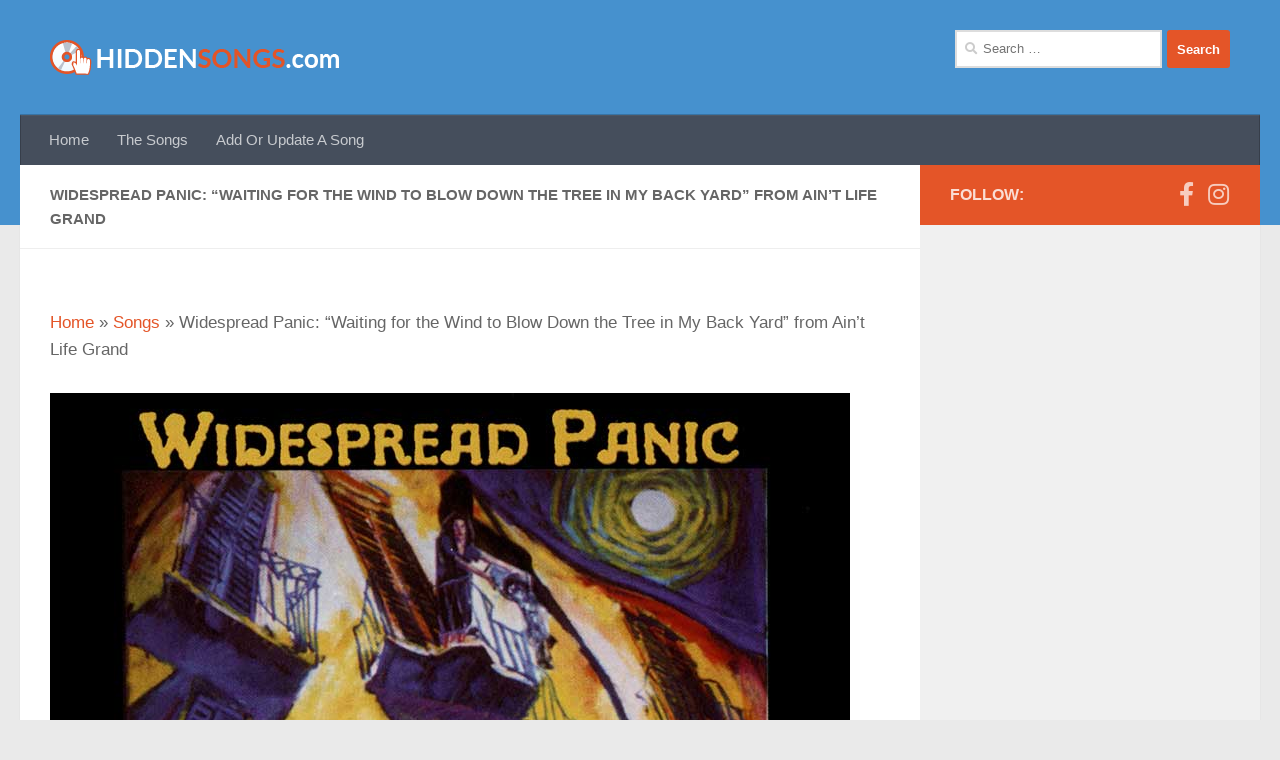

--- FILE ---
content_type: text/html; charset=UTF-8
request_url: https://hiddensongs.com/widespread-panic-aint-life-grand
body_size: 14450
content:
<!DOCTYPE html>
<html class="no-js" lang="en-US">
<head>
  <meta charset="UTF-8">
  <meta name="viewport" content="width=device-width, initial-scale=1.0">
  <link rel="profile" href="https://gmpg.org/xfn/11" />
  <link rel="pingback" href="https://hiddensongs.com/xmlrpc.php">

          <style id="wfc-base-style" type="text/css">
             .wfc-reset-menu-item-first-letter .navbar .nav>li>a:first-letter {font-size: inherit;}.format-icon:before {color: #5A5A5A;}article .format-icon.tc-hide-icon:before, .safari article.format-video .format-icon.tc-hide-icon:before, .chrome article.format-video .format-icon.tc-hide-icon:before, .safari article.format-image .format-icon.tc-hide-icon:before, .chrome article.format-image .format-icon.tc-hide-icon:before, .safari article.format-gallery .format-icon.tc-hide-icon:before, .safari article.attachment .format-icon.tc-hide-icon:before, .chrome article.format-gallery .format-icon.tc-hide-icon:before, .chrome article.attachment .format-icon.tc-hide-icon:before {content: none!important;}h2#tc-comment-title.tc-hide-icon:before {content: none!important;}.archive .archive-header h1.format-icon.tc-hide-icon:before {content: none!important;}.tc-sidebar h3.widget-title.tc-hide-icon:before {content: none!important;}.footer-widgets h3.widget-title.tc-hide-icon:before {content: none!important;}.tc-hide-icon i, i.tc-hide-icon {display: none !important;}.carousel-control {font-family: "Helvetica Neue", Helvetica, Arial, sans-serif;}.social-block a {font-size: 18px;}footer#footer .colophon .social-block a {font-size: 16px;}.social-block.widget_social a {font-size: 14px;}
        </style>
        <meta name='robots' content='index, follow, max-image-preview:large, max-snippet:-1, max-video-preview:-1' />
<script>document.documentElement.className = document.documentElement.className.replace("no-js","js");</script>

	<!-- This site is optimized with the Yoast SEO plugin v26.8 - https://yoast.com/product/yoast-seo-wordpress/ -->
	<title>Widespread Panic: &quot;Waiting for the Wind to Blow Down the Tree in My Back Yard&quot; from Ain&#039;t Life Grand - HiddenSongs.com</title>
	<meta name="description" content="Information about the hidden track &quot;Waiting for the Wind to Blow Down the Tree in My Back Yard&quot; by Widespread Panic from the album Ain&#039;t Life Grand including background information and how to find it." />
	<link rel="canonical" href="https://hiddensongs.com/widespread-panic-aint-life-grand/" />
	<meta property="og:locale" content="en_US" />
	<meta property="og:type" content="article" />
	<meta property="og:title" content="Widespread Panic: &quot;Waiting for the Wind to Blow Down the Tree in My Back Yard&quot; from Ain&#039;t Life Grand - HiddenSongs.com" />
	<meta property="og:description" content="Information about the hidden track &quot;Waiting for the Wind to Blow Down the Tree in My Back Yard&quot; by Widespread Panic from the album Ain&#039;t Life Grand including background information and how to find it." />
	<meta property="og:url" content="https://hiddensongs.com/widespread-panic-aint-life-grand/" />
	<meta property="og:site_name" content="HiddenSongs.com" />
	<meta property="article:publisher" content="https://www.facebook.com/hiddensongsdotcom" />
	<meta property="article:modified_time" content="2023-09-28T20:03:30+00:00" />
	<meta property="og:image" content="https://hiddensongs.com/wp-content/uploads/widespread-panic-aint-life-grand-800px.jpg" />
	<meta property="og:image:width" content="800" />
	<meta property="og:image:height" content="800" />
	<meta property="og:image:type" content="image/jpeg" />
	<meta name="twitter:card" content="summary_large_image" />
	<meta name="twitter:site" content="@hidsongs" />
	<meta name="twitter:label1" content="Est. reading time" />
	<meta name="twitter:data1" content="2 minutes" />
	<script type="application/ld+json" class="yoast-schema-graph">{"@context":"https://schema.org","@graph":[{"@type":"WebPage","@id":"https://hiddensongs.com/widespread-panic-aint-life-grand/","url":"https://hiddensongs.com/widespread-panic-aint-life-grand/","name":"Widespread Panic: \"Waiting for the Wind to Blow Down the Tree in My Back Yard\" from Ain't Life Grand - HiddenSongs.com","isPartOf":{"@id":"https://hiddensongs.com/#website"},"primaryImageOfPage":{"@id":"https://hiddensongs.com/widespread-panic-aint-life-grand/#primaryimage"},"image":{"@id":"https://hiddensongs.com/widespread-panic-aint-life-grand/#primaryimage"},"thumbnailUrl":"https://hiddensongs.com/wp-content/uploads/widespread-panic-aint-life-grand-800px.jpg","datePublished":"2020-06-25T15:49:26+00:00","dateModified":"2023-09-28T20:03:30+00:00","description":"Information about the hidden track \"Waiting for the Wind to Blow Down the Tree in My Back Yard\" by Widespread Panic from the album Ain't Life Grand including background information and how to find it.","breadcrumb":{"@id":"https://hiddensongs.com/widespread-panic-aint-life-grand/#breadcrumb"},"inLanguage":"en-US","potentialAction":[{"@type":"ReadAction","target":["https://hiddensongs.com/widespread-panic-aint-life-grand/"]}]},{"@type":"ImageObject","inLanguage":"en-US","@id":"https://hiddensongs.com/widespread-panic-aint-life-grand/#primaryimage","url":"https://hiddensongs.com/wp-content/uploads/widespread-panic-aint-life-grand-800px.jpg","contentUrl":"https://hiddensongs.com/wp-content/uploads/widespread-panic-aint-life-grand-800px.jpg","width":800,"height":800,"caption":"Widespread Panic: Ain't Life Grand"},{"@type":"BreadcrumbList","@id":"https://hiddensongs.com/widespread-panic-aint-life-grand/#breadcrumb","itemListElement":[{"@type":"ListItem","position":1,"name":"Home","item":"https://hiddensongs.com/"},{"@type":"ListItem","position":2,"name":"Songs","item":"https://hiddensongs.com/songs/"},{"@type":"ListItem","position":3,"name":"Widespread Panic: &#8220;Waiting for the Wind to Blow Down the Tree in My Back Yard&#8221; from Ain&#8217;t Life Grand"}]},{"@type":"WebSite","@id":"https://hiddensongs.com/#website","url":"https://hiddensongs.com/","name":"HiddenSongs.com","description":"Discover the music you never knew you had","publisher":{"@id":"https://hiddensongs.com/#organization"},"potentialAction":[{"@type":"SearchAction","target":{"@type":"EntryPoint","urlTemplate":"https://hiddensongs.com/?s={search_term_string}"},"query-input":{"@type":"PropertyValueSpecification","valueRequired":true,"valueName":"search_term_string"}}],"inLanguage":"en-US"},{"@type":"Organization","@id":"https://hiddensongs.com/#organization","name":"HiddenSongs.com","url":"https://hiddensongs.com/","logo":{"@type":"ImageObject","inLanguage":"en-US","@id":"https://hiddensongs.com/#/schema/logo/image/","url":"https://hiddensongs.com/wp-content/uploads/logo-top.png","contentUrl":"https://hiddensongs.com/wp-content/uploads/logo-top.png","width":291,"height":35,"caption":"HiddenSongs.com"},"image":{"@id":"https://hiddensongs.com/#/schema/logo/image/"},"sameAs":["https://www.facebook.com/hiddensongsdotcom","https://x.com/hidsongs"]}]}</script>
	<!-- / Yoast SEO plugin. -->


<link rel='dns-prefetch' href='//platform-api.sharethis.com' />
<link rel='dns-prefetch' href='//www.googletagmanager.com' />
<link rel='dns-prefetch' href='//pagead2.googlesyndication.com' />
<link rel="alternate" type="application/rss+xml" title="HiddenSongs.com &raquo; Feed" href="https://hiddensongs.com/feed/" />
<link rel="alternate" type="application/rss+xml" title="HiddenSongs.com &raquo; Comments Feed" href="https://hiddensongs.com/comments/feed/" />
<link rel="alternate" type="application/rss+xml" title="HiddenSongs.com &raquo; Widespread Panic: &#8220;Waiting for the Wind to Blow Down the Tree in My Back Yard&#8221; from Ain&#8217;t Life Grand Comments Feed" href="https://hiddensongs.com/widespread-panic-aint-life-grand/feed/" />
<link rel="alternate" title="oEmbed (JSON)" type="application/json+oembed" href="https://hiddensongs.com/wp-json/oembed/1.0/embed?url=https%3A%2F%2Fhiddensongs.com%2Fwidespread-panic-aint-life-grand" />
<link rel="alternate" title="oEmbed (XML)" type="text/xml+oembed" href="https://hiddensongs.com/wp-json/oembed/1.0/embed?url=https%3A%2F%2Fhiddensongs.com%2Fwidespread-panic-aint-life-grand&#038;format=xml" />
<style id='wp-img-auto-sizes-contain-inline-css'>
img:is([sizes=auto i],[sizes^="auto," i]){contain-intrinsic-size:3000px 1500px}
/*# sourceURL=wp-img-auto-sizes-contain-inline-css */
</style>
<style id='wp-emoji-styles-inline-css'>

	img.wp-smiley, img.emoji {
		display: inline !important;
		border: none !important;
		box-shadow: none !important;
		height: 1em !important;
		width: 1em !important;
		margin: 0 0.07em !important;
		vertical-align: -0.1em !important;
		background: none !important;
		padding: 0 !important;
	}
/*# sourceURL=wp-emoji-styles-inline-css */
</style>
<style id='wp-block-library-inline-css'>
:root{--wp-block-synced-color:#7a00df;--wp-block-synced-color--rgb:122,0,223;--wp-bound-block-color:var(--wp-block-synced-color);--wp-editor-canvas-background:#ddd;--wp-admin-theme-color:#007cba;--wp-admin-theme-color--rgb:0,124,186;--wp-admin-theme-color-darker-10:#006ba1;--wp-admin-theme-color-darker-10--rgb:0,107,160.5;--wp-admin-theme-color-darker-20:#005a87;--wp-admin-theme-color-darker-20--rgb:0,90,135;--wp-admin-border-width-focus:2px}@media (min-resolution:192dpi){:root{--wp-admin-border-width-focus:1.5px}}.wp-element-button{cursor:pointer}:root .has-very-light-gray-background-color{background-color:#eee}:root .has-very-dark-gray-background-color{background-color:#313131}:root .has-very-light-gray-color{color:#eee}:root .has-very-dark-gray-color{color:#313131}:root .has-vivid-green-cyan-to-vivid-cyan-blue-gradient-background{background:linear-gradient(135deg,#00d084,#0693e3)}:root .has-purple-crush-gradient-background{background:linear-gradient(135deg,#34e2e4,#4721fb 50%,#ab1dfe)}:root .has-hazy-dawn-gradient-background{background:linear-gradient(135deg,#faaca8,#dad0ec)}:root .has-subdued-olive-gradient-background{background:linear-gradient(135deg,#fafae1,#67a671)}:root .has-atomic-cream-gradient-background{background:linear-gradient(135deg,#fdd79a,#004a59)}:root .has-nightshade-gradient-background{background:linear-gradient(135deg,#330968,#31cdcf)}:root .has-midnight-gradient-background{background:linear-gradient(135deg,#020381,#2874fc)}:root{--wp--preset--font-size--normal:16px;--wp--preset--font-size--huge:42px}.has-regular-font-size{font-size:1em}.has-larger-font-size{font-size:2.625em}.has-normal-font-size{font-size:var(--wp--preset--font-size--normal)}.has-huge-font-size{font-size:var(--wp--preset--font-size--huge)}.has-text-align-center{text-align:center}.has-text-align-left{text-align:left}.has-text-align-right{text-align:right}.has-fit-text{white-space:nowrap!important}#end-resizable-editor-section{display:none}.aligncenter{clear:both}.items-justified-left{justify-content:flex-start}.items-justified-center{justify-content:center}.items-justified-right{justify-content:flex-end}.items-justified-space-between{justify-content:space-between}.screen-reader-text{border:0;clip-path:inset(50%);height:1px;margin:-1px;overflow:hidden;padding:0;position:absolute;width:1px;word-wrap:normal!important}.screen-reader-text:focus{background-color:#ddd;clip-path:none;color:#444;display:block;font-size:1em;height:auto;left:5px;line-height:normal;padding:15px 23px 14px;text-decoration:none;top:5px;width:auto;z-index:100000}html :where(.has-border-color){border-style:solid}html :where([style*=border-top-color]){border-top-style:solid}html :where([style*=border-right-color]){border-right-style:solid}html :where([style*=border-bottom-color]){border-bottom-style:solid}html :where([style*=border-left-color]){border-left-style:solid}html :where([style*=border-width]){border-style:solid}html :where([style*=border-top-width]){border-top-style:solid}html :where([style*=border-right-width]){border-right-style:solid}html :where([style*=border-bottom-width]){border-bottom-style:solid}html :where([style*=border-left-width]){border-left-style:solid}html :where(img[class*=wp-image-]){height:auto;max-width:100%}:where(figure){margin:0 0 1em}html :where(.is-position-sticky){--wp-admin--admin-bar--position-offset:var(--wp-admin--admin-bar--height,0px)}@media screen and (max-width:600px){html :where(.is-position-sticky){--wp-admin--admin-bar--position-offset:0px}}

/*# sourceURL=wp-block-library-inline-css */
</style><style id='global-styles-inline-css'>
:root{--wp--preset--aspect-ratio--square: 1;--wp--preset--aspect-ratio--4-3: 4/3;--wp--preset--aspect-ratio--3-4: 3/4;--wp--preset--aspect-ratio--3-2: 3/2;--wp--preset--aspect-ratio--2-3: 2/3;--wp--preset--aspect-ratio--16-9: 16/9;--wp--preset--aspect-ratio--9-16: 9/16;--wp--preset--color--black: #000000;--wp--preset--color--cyan-bluish-gray: #abb8c3;--wp--preset--color--white: #ffffff;--wp--preset--color--pale-pink: #f78da7;--wp--preset--color--vivid-red: #cf2e2e;--wp--preset--color--luminous-vivid-orange: #ff6900;--wp--preset--color--luminous-vivid-amber: #fcb900;--wp--preset--color--light-green-cyan: #7bdcb5;--wp--preset--color--vivid-green-cyan: #00d084;--wp--preset--color--pale-cyan-blue: #8ed1fc;--wp--preset--color--vivid-cyan-blue: #0693e3;--wp--preset--color--vivid-purple: #9b51e0;--wp--preset--gradient--vivid-cyan-blue-to-vivid-purple: linear-gradient(135deg,rgb(6,147,227) 0%,rgb(155,81,224) 100%);--wp--preset--gradient--light-green-cyan-to-vivid-green-cyan: linear-gradient(135deg,rgb(122,220,180) 0%,rgb(0,208,130) 100%);--wp--preset--gradient--luminous-vivid-amber-to-luminous-vivid-orange: linear-gradient(135deg,rgb(252,185,0) 0%,rgb(255,105,0) 100%);--wp--preset--gradient--luminous-vivid-orange-to-vivid-red: linear-gradient(135deg,rgb(255,105,0) 0%,rgb(207,46,46) 100%);--wp--preset--gradient--very-light-gray-to-cyan-bluish-gray: linear-gradient(135deg,rgb(238,238,238) 0%,rgb(169,184,195) 100%);--wp--preset--gradient--cool-to-warm-spectrum: linear-gradient(135deg,rgb(74,234,220) 0%,rgb(151,120,209) 20%,rgb(207,42,186) 40%,rgb(238,44,130) 60%,rgb(251,105,98) 80%,rgb(254,248,76) 100%);--wp--preset--gradient--blush-light-purple: linear-gradient(135deg,rgb(255,206,236) 0%,rgb(152,150,240) 100%);--wp--preset--gradient--blush-bordeaux: linear-gradient(135deg,rgb(254,205,165) 0%,rgb(254,45,45) 50%,rgb(107,0,62) 100%);--wp--preset--gradient--luminous-dusk: linear-gradient(135deg,rgb(255,203,112) 0%,rgb(199,81,192) 50%,rgb(65,88,208) 100%);--wp--preset--gradient--pale-ocean: linear-gradient(135deg,rgb(255,245,203) 0%,rgb(182,227,212) 50%,rgb(51,167,181) 100%);--wp--preset--gradient--electric-grass: linear-gradient(135deg,rgb(202,248,128) 0%,rgb(113,206,126) 100%);--wp--preset--gradient--midnight: linear-gradient(135deg,rgb(2,3,129) 0%,rgb(40,116,252) 100%);--wp--preset--font-size--small: 13px;--wp--preset--font-size--medium: 20px;--wp--preset--font-size--large: 36px;--wp--preset--font-size--x-large: 42px;--wp--preset--spacing--20: 0.44rem;--wp--preset--spacing--30: 0.67rem;--wp--preset--spacing--40: 1rem;--wp--preset--spacing--50: 1.5rem;--wp--preset--spacing--60: 2.25rem;--wp--preset--spacing--70: 3.38rem;--wp--preset--spacing--80: 5.06rem;--wp--preset--shadow--natural: 6px 6px 9px rgba(0, 0, 0, 0.2);--wp--preset--shadow--deep: 12px 12px 50px rgba(0, 0, 0, 0.4);--wp--preset--shadow--sharp: 6px 6px 0px rgba(0, 0, 0, 0.2);--wp--preset--shadow--outlined: 6px 6px 0px -3px rgb(255, 255, 255), 6px 6px rgb(0, 0, 0);--wp--preset--shadow--crisp: 6px 6px 0px rgb(0, 0, 0);}:where(.is-layout-flex){gap: 0.5em;}:where(.is-layout-grid){gap: 0.5em;}body .is-layout-flex{display: flex;}.is-layout-flex{flex-wrap: wrap;align-items: center;}.is-layout-flex > :is(*, div){margin: 0;}body .is-layout-grid{display: grid;}.is-layout-grid > :is(*, div){margin: 0;}:where(.wp-block-columns.is-layout-flex){gap: 2em;}:where(.wp-block-columns.is-layout-grid){gap: 2em;}:where(.wp-block-post-template.is-layout-flex){gap: 1.25em;}:where(.wp-block-post-template.is-layout-grid){gap: 1.25em;}.has-black-color{color: var(--wp--preset--color--black) !important;}.has-cyan-bluish-gray-color{color: var(--wp--preset--color--cyan-bluish-gray) !important;}.has-white-color{color: var(--wp--preset--color--white) !important;}.has-pale-pink-color{color: var(--wp--preset--color--pale-pink) !important;}.has-vivid-red-color{color: var(--wp--preset--color--vivid-red) !important;}.has-luminous-vivid-orange-color{color: var(--wp--preset--color--luminous-vivid-orange) !important;}.has-luminous-vivid-amber-color{color: var(--wp--preset--color--luminous-vivid-amber) !important;}.has-light-green-cyan-color{color: var(--wp--preset--color--light-green-cyan) !important;}.has-vivid-green-cyan-color{color: var(--wp--preset--color--vivid-green-cyan) !important;}.has-pale-cyan-blue-color{color: var(--wp--preset--color--pale-cyan-blue) !important;}.has-vivid-cyan-blue-color{color: var(--wp--preset--color--vivid-cyan-blue) !important;}.has-vivid-purple-color{color: var(--wp--preset--color--vivid-purple) !important;}.has-black-background-color{background-color: var(--wp--preset--color--black) !important;}.has-cyan-bluish-gray-background-color{background-color: var(--wp--preset--color--cyan-bluish-gray) !important;}.has-white-background-color{background-color: var(--wp--preset--color--white) !important;}.has-pale-pink-background-color{background-color: var(--wp--preset--color--pale-pink) !important;}.has-vivid-red-background-color{background-color: var(--wp--preset--color--vivid-red) !important;}.has-luminous-vivid-orange-background-color{background-color: var(--wp--preset--color--luminous-vivid-orange) !important;}.has-luminous-vivid-amber-background-color{background-color: var(--wp--preset--color--luminous-vivid-amber) !important;}.has-light-green-cyan-background-color{background-color: var(--wp--preset--color--light-green-cyan) !important;}.has-vivid-green-cyan-background-color{background-color: var(--wp--preset--color--vivid-green-cyan) !important;}.has-pale-cyan-blue-background-color{background-color: var(--wp--preset--color--pale-cyan-blue) !important;}.has-vivid-cyan-blue-background-color{background-color: var(--wp--preset--color--vivid-cyan-blue) !important;}.has-vivid-purple-background-color{background-color: var(--wp--preset--color--vivid-purple) !important;}.has-black-border-color{border-color: var(--wp--preset--color--black) !important;}.has-cyan-bluish-gray-border-color{border-color: var(--wp--preset--color--cyan-bluish-gray) !important;}.has-white-border-color{border-color: var(--wp--preset--color--white) !important;}.has-pale-pink-border-color{border-color: var(--wp--preset--color--pale-pink) !important;}.has-vivid-red-border-color{border-color: var(--wp--preset--color--vivid-red) !important;}.has-luminous-vivid-orange-border-color{border-color: var(--wp--preset--color--luminous-vivid-orange) !important;}.has-luminous-vivid-amber-border-color{border-color: var(--wp--preset--color--luminous-vivid-amber) !important;}.has-light-green-cyan-border-color{border-color: var(--wp--preset--color--light-green-cyan) !important;}.has-vivid-green-cyan-border-color{border-color: var(--wp--preset--color--vivid-green-cyan) !important;}.has-pale-cyan-blue-border-color{border-color: var(--wp--preset--color--pale-cyan-blue) !important;}.has-vivid-cyan-blue-border-color{border-color: var(--wp--preset--color--vivid-cyan-blue) !important;}.has-vivid-purple-border-color{border-color: var(--wp--preset--color--vivid-purple) !important;}.has-vivid-cyan-blue-to-vivid-purple-gradient-background{background: var(--wp--preset--gradient--vivid-cyan-blue-to-vivid-purple) !important;}.has-light-green-cyan-to-vivid-green-cyan-gradient-background{background: var(--wp--preset--gradient--light-green-cyan-to-vivid-green-cyan) !important;}.has-luminous-vivid-amber-to-luminous-vivid-orange-gradient-background{background: var(--wp--preset--gradient--luminous-vivid-amber-to-luminous-vivid-orange) !important;}.has-luminous-vivid-orange-to-vivid-red-gradient-background{background: var(--wp--preset--gradient--luminous-vivid-orange-to-vivid-red) !important;}.has-very-light-gray-to-cyan-bluish-gray-gradient-background{background: var(--wp--preset--gradient--very-light-gray-to-cyan-bluish-gray) !important;}.has-cool-to-warm-spectrum-gradient-background{background: var(--wp--preset--gradient--cool-to-warm-spectrum) !important;}.has-blush-light-purple-gradient-background{background: var(--wp--preset--gradient--blush-light-purple) !important;}.has-blush-bordeaux-gradient-background{background: var(--wp--preset--gradient--blush-bordeaux) !important;}.has-luminous-dusk-gradient-background{background: var(--wp--preset--gradient--luminous-dusk) !important;}.has-pale-ocean-gradient-background{background: var(--wp--preset--gradient--pale-ocean) !important;}.has-electric-grass-gradient-background{background: var(--wp--preset--gradient--electric-grass) !important;}.has-midnight-gradient-background{background: var(--wp--preset--gradient--midnight) !important;}.has-small-font-size{font-size: var(--wp--preset--font-size--small) !important;}.has-medium-font-size{font-size: var(--wp--preset--font-size--medium) !important;}.has-large-font-size{font-size: var(--wp--preset--font-size--large) !important;}.has-x-large-font-size{font-size: var(--wp--preset--font-size--x-large) !important;}
/*# sourceURL=global-styles-inline-css */
</style>

<style id='classic-theme-styles-inline-css'>
/*! This file is auto-generated */
.wp-block-button__link{color:#fff;background-color:#32373c;border-radius:9999px;box-shadow:none;text-decoration:none;padding:calc(.667em + 2px) calc(1.333em + 2px);font-size:1.125em}.wp-block-file__button{background:#32373c;color:#fff;text-decoration:none}
/*# sourceURL=/wp-includes/css/classic-themes.min.css */
</style>
<link rel='stylesheet' id='share-this-share-buttons-sticky-css' href='https://hiddensongs.com/wp-content/plugins/sharethis-share-buttons/css/mu-style.css?ver=1754671796' media='all' />
<style id='share-this-share-buttons-sticky-inline-css'>
.st-sticky-share-buttons{ display: none!important; }
/*# sourceURL=share-this-share-buttons-sticky-inline-css */
</style>
<link rel='stylesheet' id='hph-front-style-css' href='https://hiddensongs.com/wp-content/themes/hueman-pro/addons/assets/front/css/hph-front.min.css?ver=1.4.29' media='all' />
<link rel='stylesheet' id='hueman-main-style-css' href='https://hiddensongs.com/wp-content/themes/hueman-pro/assets/front/css/main.min.css?ver=1.4.29' media='all' />
<style id='hueman-main-style-inline-css'>
body { font-family:Arial, sans-serif;font-size:0.94rem }@media only screen and (min-width: 720px) {
        .nav > li { font-size:0.94rem; }
      }::selection { background-color: #e45528; }
::-moz-selection { background-color: #e45528; }a,a>span.hu-external::after,.themeform label .required,#flexslider-featured .flex-direction-nav .flex-next:hover,#flexslider-featured .flex-direction-nav .flex-prev:hover,.post-hover:hover .post-title a,.post-title a:hover,.sidebar.s1 .post-nav li a:hover i,.content .post-nav li a:hover i,.post-related a:hover,.sidebar.s1 .widget_rss ul li a,#footer .widget_rss ul li a,.sidebar.s1 .widget_calendar a,#footer .widget_calendar a,.sidebar.s1 .alx-tab .tab-item-category a,.sidebar.s1 .alx-posts .post-item-category a,.sidebar.s1 .alx-tab li:hover .tab-item-title a,.sidebar.s1 .alx-tab li:hover .tab-item-comment a,.sidebar.s1 .alx-posts li:hover .post-item-title a,#footer .alx-tab .tab-item-category a,#footer .alx-posts .post-item-category a,#footer .alx-tab li:hover .tab-item-title a,#footer .alx-tab li:hover .tab-item-comment a,#footer .alx-posts li:hover .post-item-title a,.comment-tabs li.active a,.comment-awaiting-moderation,.child-menu a:hover,.child-menu .current_page_item > a,.wp-pagenavi a{ color: #e45528; }input[type="submit"],.themeform button[type="submit"],.sidebar.s1 .sidebar-top,.sidebar.s1 .sidebar-toggle,#flexslider-featured .flex-control-nav li a.flex-active,.post-tags a:hover,.sidebar.s1 .widget_calendar caption,#footer .widget_calendar caption,.author-bio .bio-avatar:after,.commentlist li.bypostauthor > .comment-body:after,.commentlist li.comment-author-admin > .comment-body:after{ background-color: #e45528; }.post-format .format-container { border-color: #e45528; }.sidebar.s1 .alx-tabs-nav li.active a,#footer .alx-tabs-nav li.active a,.comment-tabs li.active a,.wp-pagenavi a:hover,.wp-pagenavi a:active,.wp-pagenavi span.current{ border-bottom-color: #e45528!important; }#header { background-color: #4691ce; }
@media only screen and (min-width: 720px) {
  #nav-header .nav ul { background-color: #4691ce; }
}
        .is-scrolled #header #nav-mobile { background-color: #454e5c; background-color: rgba(69,78,92,0.90) }body { background-color: #eaeaea; }
/*# sourceURL=hueman-main-style-inline-css */
</style>
<link rel='stylesheet' id='hueman-font-awesome-css' href='https://hiddensongs.com/wp-content/themes/hueman-pro/assets/front/css/font-awesome.min.css?ver=1.4.29' media='all' />
<script src="//platform-api.sharethis.com/js/sharethis.js?ver=2.3.6#property=5f924a9f6bdd840019e02588&amp;product=inline-buttons&amp;source=sharethis-share-buttons-wordpress" id="share-this-share-buttons-mu-js"></script>
<script src="https://hiddensongs.com/wp-includes/js/jquery/jquery.min.js?ver=3.7.1" id="jquery-core-js"></script>
<script src="https://hiddensongs.com/wp-includes/js/jquery/jquery-migrate.min.js?ver=3.4.1" id="jquery-migrate-js"></script>

<!-- Google tag (gtag.js) snippet added by Site Kit -->
<!-- Google Analytics snippet added by Site Kit -->
<script src="https://www.googletagmanager.com/gtag/js?id=G-H4D93W7HKV" id="google_gtagjs-js" async></script>
<script id="google_gtagjs-js-after">
window.dataLayer = window.dataLayer || [];function gtag(){dataLayer.push(arguments);}
gtag("set","linker",{"domains":["hiddensongs.com"]});
gtag("js", new Date());
gtag("set", "developer_id.dZTNiMT", true);
gtag("config", "G-H4D93W7HKV", {"googlesitekit_post_type":"page"});
//# sourceURL=google_gtagjs-js-after
</script>
<link rel="https://api.w.org/" href="https://hiddensongs.com/wp-json/" /><link rel="alternate" title="JSON" type="application/json" href="https://hiddensongs.com/wp-json/wp/v2/pages/1934" /><link rel="EditURI" type="application/rsd+xml" title="RSD" href="https://hiddensongs.com/xmlrpc.php?rsd" />
<meta name="generator" content="WordPress 6.9" />
<link rel='shortlink' href='https://hiddensongs.com/?p=1934' />
<meta name="generator" content="Site Kit by Google 1.171.0" /><style>/* CSS added by WP Meta and Date Remover*/.wp-block-post-author__name{display:none !important;}
.wp-block-post-date{display:none !important;}
 .entry-meta {display:none !important;}
	.home .entry-meta { display: none; }
	.entry-footer {display:none !important;}
	.home .entry-footer { display: none; }</style>    <link rel="preload" as="font" type="font/woff2" href="https://hiddensongs.com/wp-content/themes/hueman-pro/assets/front/webfonts/fa-brands-400.woff2?v=5.15.2" crossorigin="anonymous"/>
    <link rel="preload" as="font" type="font/woff2" href="https://hiddensongs.com/wp-content/themes/hueman-pro/assets/front/webfonts/fa-regular-400.woff2?v=5.15.2" crossorigin="anonymous"/>
    <link rel="preload" as="font" type="font/woff2" href="https://hiddensongs.com/wp-content/themes/hueman-pro/assets/front/webfonts/fa-solid-900.woff2?v=5.15.2" crossorigin="anonymous"/>
  <!--[if lt IE 9]>
<script src="https://hiddensongs.com/wp-content/themes/hueman-pro/assets/front/js/ie/html5shiv-printshiv.min.js"></script>
<script src="https://hiddensongs.com/wp-content/themes/hueman-pro/assets/front/js/ie/selectivizr.js"></script>
<![endif]-->

<!-- Google AdSense meta tags added by Site Kit -->
<meta name="google-adsense-platform-account" content="ca-host-pub-2644536267352236">
<meta name="google-adsense-platform-domain" content="sitekit.withgoogle.com">
<!-- End Google AdSense meta tags added by Site Kit -->

<!-- Google AdSense snippet added by Site Kit -->
<script async src="https://pagead2.googlesyndication.com/pagead/js/adsbygoogle.js?client=ca-pub-2237326057802032&amp;host=ca-host-pub-2644536267352236" crossorigin="anonymous"></script>

<!-- End Google AdSense snippet added by Site Kit -->
<script data-ad-client="ca-pub-2237326057802032" async src="https://pagead2.googlesyndication.com/pagead/js/adsbygoogle.js"></script>		<style id="wp-custom-css">
			.listing h2 {
	font-style: normal;
  font-size: 1.5em;
}		</style>
		            <style id="grids-css" type="text/css">
                .post-list .grid-item {float: left; }
                .cols-1 .grid-item { width: 100%; }
                .cols-2 .grid-item { width: 50%; }
                .cols-3 .grid-item { width: 33.3%; }
                .cols-4 .grid-item { width: 25%; }
                @media only screen and (max-width: 719px) {
                      #grid-wrapper .grid-item{
                        width: 100%;
                      }
                }
            </style>
            </head>

<body class="wp-singular page-template-default page page-id-1934 page-child parent-pageid-7 wp-custom-logo wp-embed-responsive wp-theme-hueman-pro col-2cl full-width header-desktop-sticky header-mobile-sticky hueman-pro-1-4-29 hu-links-not-underlined chrome">

<div id="wrapper">
  <a class="screen-reader-text skip-link" href="#content">Skip to content</a>
  
  <header id="header" class="top-menu-mobile-on one-mobile-menu top_menu header-ads-desktop  topbar-transparent no-header-img">
        <nav class="nav-container group mobile-menu mobile-sticky no-menu-assigned" id="nav-mobile" data-menu-id="header-1">
  <div class="mobile-title-logo-in-header"><p class="site-title">                  <a class="custom-logo-link" href="https://hiddensongs.com/" rel="home" title="HiddenSongs.com | Home page"><img src="https://hiddensongs.com/wp-content/uploads/logo-top.png" alt="HiddenSongs.com" width="291" height="35"/></a>                </p></div>
        
                    <!-- <div class="ham__navbar-toggler collapsed" aria-expanded="false">
          <div class="ham__navbar-span-wrapper">
            <span class="ham-toggler-menu__span"></span>
          </div>
        </div> -->
        <button class="ham__navbar-toggler-two collapsed" title="Menu" aria-expanded="false">
          <span class="ham__navbar-span-wrapper">
            <span class="line line-1"></span>
            <span class="line line-2"></span>
            <span class="line line-3"></span>
          </span>
        </button>
            
      <div class="nav-text"></div>
      <div class="nav-wrap container">
                  <ul class="nav container-inner group mobile-search">
                            <li>
                  <form role="search" method="get" class="search-form" action="https://hiddensongs.com/">
				<label>
					<span class="screen-reader-text">Search for:</span>
					<input type="search" class="search-field" placeholder="Search &hellip;" value="" name="s" />
				</label>
				<input type="submit" class="search-submit" value="Search" />
			</form>                </li>
                      </ul>
                <ul id="menu-main-menu" class="nav container-inner group"><li id="menu-item-74" class="menu-item menu-item-type-post_type menu-item-object-page menu-item-home menu-item-74"><a href="https://hiddensongs.com/">Home</a></li>
<li id="menu-item-23" class="menu-item menu-item-type-post_type menu-item-object-page current-page-ancestor menu-item-23"><a href="https://hiddensongs.com/songs/">The Songs</a></li>
<li id="menu-item-490" class="menu-item menu-item-type-post_type menu-item-object-page menu-item-490"><a href="https://hiddensongs.com/submit">Add Or Update A Song</a></li>
</ul>      </div>
</nav><!--/#nav-topbar-->  
  
  <div class="container group">
        <div class="container-inner">

                    <div class="group hu-pad central-header-zone">
                  <div class="logo-tagline-group">
                      <p class="site-title">                  <a class="custom-logo-link" href="https://hiddensongs.com/" rel="home" title="HiddenSongs.com | Home page"><img src="https://hiddensongs.com/wp-content/uploads/logo-top.png" alt="HiddenSongs.com" width="291" height="35"/></a>                </p>                                        </div>

                                        <div id="header-widgets">
                          <div id="search-3" class="widget widget_search"><form role="search" method="get" class="search-form" action="https://hiddensongs.com/">
				<label>
					<span class="screen-reader-text">Search for:</span>
					<input type="search" class="search-field" placeholder="Search &hellip;" value="" name="s" />
				</label>
				<input type="submit" class="search-submit" value="Search" />
			</form></div>                      </div><!--/#header-ads-->
                                </div>
      
                <nav class="nav-container group desktop-menu " id="nav-header" data-menu-id="header-2">
    <div class="nav-text"><!-- put your mobile menu text here --></div>

  <div class="nav-wrap container">
        <ul id="menu-main-menu-1" class="nav container-inner group"><li class="menu-item menu-item-type-post_type menu-item-object-page menu-item-home menu-item-74"><a href="https://hiddensongs.com/">Home</a></li>
<li class="menu-item menu-item-type-post_type menu-item-object-page current-page-ancestor menu-item-23"><a href="https://hiddensongs.com/songs/">The Songs</a></li>
<li class="menu-item menu-item-type-post_type menu-item-object-page menu-item-490"><a href="https://hiddensongs.com/submit">Add Or Update A Song</a></li>
</ul>  </div>
</nav><!--/#nav-header-->      
    </div><!--/.container-inner-->
      </div><!--/.container-->

</header><!--/#header-->
  
  <div class="container" id="page">
    <div class="container-inner">
            <div class="main">
        <div class="main-inner group">
          
              <main class="content" id="content">
              <div class="page-title hu-pad group">
          	    		<h1>Widespread Panic: &#8220;Waiting for the Wind to Blow Down the Tree in My Back Yard&#8221; from Ain&#8217;t Life Grand</h1>
    	
    </div><!--/.page-title-->
          <div class="hu-pad group">
            
  <article class="group post-1934 page type-page status-publish has-post-thumbnail hentry tag-widespread-panic">

    
    <div class="entry themeform">
      <div style="margin-top:30px;margin-bottom:30px"><span><span><a href="https://hiddensongs.com/">Home</a></span> » <span><a href="https://hiddensongs.com/songs/">Songs</a></span> » <span class="breadcrumb_last" aria-current="page">Widespread Panic: &#8220;Waiting for the Wind to Blow Down the Tree in My Back Yard&#8221; from Ain&#8217;t Life Grand</span></span></div><div class="listing"><img fetchpriority="high" decoding="async" class="alignnone size-full wp-image-1935" src="/wp-content/uploads/widespread-panic-aint-life-grand-800px.jpg" alt="Widespread Panic: Ain't Life Grand" width="800" height="800" srcset="https://hiddensongs.com/wp-content/uploads/widespread-panic-aint-life-grand-800px.jpg 800w, https://hiddensongs.com/wp-content/uploads/widespread-panic-aint-life-grand-800px-300x300.jpg 300w, https://hiddensongs.com/wp-content/uploads/widespread-panic-aint-life-grand-800px-150x150.jpg 150w, https://hiddensongs.com/wp-content/uploads/widespread-panic-aint-life-grand-800px-768x768.jpg 768w, https://hiddensongs.com/wp-content/uploads/widespread-panic-aint-life-grand-800px-80x80.jpg 80w, https://hiddensongs.com/wp-content/uploads/widespread-panic-aint-life-grand-800px-320x320.jpg 320w, https://hiddensongs.com/wp-content/uploads/widespread-panic-aint-life-grand-800px-720x720.jpg 720w, https://hiddensongs.com/wp-content/uploads/widespread-panic-aint-life-grand-800px-520x520.jpg 520w" sizes="(max-width: 800px) 100vw, 800px" /></p>
<h2>About &#8220;Waiting for the Wind to Blow Down the Tree in My Back Yard&#8221;</h2>
<p><strong>&#8220;Waiting for the Wind to Blow Down the Tree in My Back Yard&#8221;</strong> is a hidden song by <strong>Widespread Panic</strong> from their album <strong>Ain&#8217;t Life Grand</strong>.</p>
<p>We don’t have any additional information about “Waiting for the Wind to Blow Down the Tree in My Back Yard”. Can you add something? Please <a href="/submit">let us know</a>!</p>
<h2>About <em>Ain&#8217;t Life Grand</em></h2>
<p>Widespread Panic&#8217;s album <em>Ain&#8217;t Life Grand</em>, released in 1994, is a defining moment in the Southern jam band&#8217;s career. Known for their improvisational prowess, the album captures the band&#8217;s electrifying live energy in a studio setting. The title track, &#8220;Ain&#8217;t Life Grand,&#8221; is a raucous, blues-infused anthem that became a fan favorite. The album also explores diverse musical influences, from the funk-inflected &#8220;Airplane&#8221; to the heartfelt ballad &#8220;Pickin&#8217; Up the Pieces.&#8221; <em>Ain&#8217;t Life Grand</em> exemplifies Widespread Panic&#8217;s ability to blend rock, blues, and psychedelia into an infectious sonic journey, further solidifying their status as one of the leading acts in the jam band scene.</p>
<h2>How to find &#8220;Waiting for the Wind to Blow Down the Tree in My Back Yard&#8221;</h2>
<p>On CD: Begins at 7:21 of track #11 (&#8220;Fishwater&#8221;)</p>
<h2>Listen to &#8220;Waiting for the Wind to Blow Down the Tree in My Back Yard&#8221;</h2>
<div class="video-container"><iframe title="Fishwater" width="500" height="375" src="https://www.youtube.com/embed/cQVQ_lq6kKo?start=443&#038;feature=oembed&#038;wmode=opaque" frameborder="0" allow="accelerometer; autoplay; clipboard-write; encrypted-media; gyroscope; picture-in-picture; web-share" referrerpolicy="strict-origin-when-cross-origin" allowfullscreen></iframe></div>
<p>“Waiting for the Wind to Blow Down the Tree in My Back Yard” was submitted to HiddenSongs.com by EAM. Can you add something? Please <a href="/submit">let us know</a>!</p>
<p><a href="http://www.amazon.com/exec/obidos/ASIN/B002HMHS0E/ref=nosim/theeliteentertai" target="_blank" rel="noopener noreferrer">Click here to buy <em>Ain&#8217;t Life Grand</em> on CD, MP3 album, or vinyl at Amazon (US)</a></p>
</div>
<p><strong>Check out similar and related hidden songs using these tags: <a href="https://hiddensongs.com/tag/widespread-panic/" rel="tag">Widespread Panic</a><br /></strong></p><div style="margin-top: 0px; margin-bottom: 0px;" class="sharethis-inline-share-buttons" ></div>      <nav class="pagination group">
              </nav><!--/.pagination-->
      <div class="clear"></div>
    </div><!--/.entry-->

  </article>

  
<section id="comments" class="themeform">

	
					<!-- comments open, no comments -->
		
	
		<div id="respond" class="comment-respond">
		<h3 id="reply-title" class="comment-reply-title">Leave a Reply <small><a rel="nofollow" id="cancel-comment-reply-link" href="/widespread-panic-aint-life-grand#respond" style="display:none;">Cancel reply</a></small></h3><form action="https://hiddensongs.com/wp-comments-post.php" method="post" id="commentform" class="comment-form"><p class="comment-notes"><span id="email-notes">Your email address will not be published.</span> <span class="required-field-message">Required fields are marked <span class="required">*</span></span></p><p class="comment-form-comment"><label for="comment">Comment <span class="required">*</span></label> <textarea id="comment" name="comment" cols="45" rows="8" maxlength="65525" required="required"></textarea></p><p class="comment-form-author"><label for="author">Name <span class="required">*</span></label> <input id="author" name="author" type="text" value="" size="30" maxlength="245" autocomplete="name" required="required" /></p>
<p class="comment-form-email"><label for="email">Email <span class="required">*</span></label> <input id="email" name="email" type="text" value="" size="30" maxlength="100" aria-describedby="email-notes" autocomplete="email" required="required" /></p>
<p class="comment-form-url"><label for="url">Website</label> <input id="url" name="url" type="text" value="" size="30" maxlength="200" autocomplete="url" /></p>
<p class="comment-form-cookies-consent"><input id="wp-comment-cookies-consent" name="wp-comment-cookies-consent" type="checkbox" value="yes" /> <label for="wp-comment-cookies-consent">Save my name, email, and website in this browser for the next time I comment.</label></p>
<p class="form-submit"><input name="submit" type="submit" id="submit" class="submit" value="Post Comment" /> <input type='hidden' name='comment_post_ID' value='1934' id='comment_post_ID' />
<input type='hidden' name='comment_parent' id='comment_parent' value='0' />
</p><p style="display: none;"><input type="hidden" id="akismet_comment_nonce" name="akismet_comment_nonce" value="47118b97be" /></p><p style="display: none !important;" class="akismet-fields-container" data-prefix="ak_"><label>&#916;<textarea name="ak_hp_textarea" cols="45" rows="8" maxlength="100"></textarea></label><input type="hidden" id="ak_js_1" name="ak_js" value="51"/><script>document.getElementById( "ak_js_1" ).setAttribute( "value", ( new Date() ).getTime() );</script></p></form>	</div><!-- #respond -->
	
</section><!--/#comments-->
          </div><!--/.hu-pad-->
            </main><!--/.content-->
          

	<div class="sidebar s1 collapsed" data-position="right" data-layout="col-2cl" data-sb-id="s1">

		<button class="sidebar-toggle" title="Expand Sidebar"><i class="fas sidebar-toggle-arrows"></i></button>

		<div class="sidebar-content">

			           			<div class="sidebar-top group">
                        <p>Follow:</p>                    <ul class="social-links"><li><a rel="nofollow noopener noreferrer" class="social-tooltip"  title="Follow us on Facebook-f (alias)" aria-label="Follow us on Facebook-f (alias)" href="https://www.facebook.com/hiddensongsdotcom" target="_blank" ><i class="fab fa-facebook-f (alias)"></i></a></li><li><a rel="nofollow noopener noreferrer" class="social-tooltip"  title="Follow us on Instagram" aria-label="Follow us on Instagram" href="https://www.instagram.com/hidsongs/" target="_blank" ><i class="fab fa-instagram"></i></a></li></ul>  			</div>
			
			
			
			<div id="text-5" class="widget widget_text">			<div class="textwidget"><p><script async src="https://pagead2.googlesyndication.com/pagead/js/adsbygoogle.js"></script><br />
<!-- HiddenSongs responsive --><br />
<ins class="adsbygoogle" style="display: block;" data-ad-client="ca-pub-2237326057802032" data-ad-slot="7705528887" data-ad-format="auto" data-full-width-responsive="true"></ins><br />
<script>
     (adsbygoogle = window.adsbygoogle || []).push({});
</script></p>
</div>
		</div>
		</div><!--/.sidebar-content-->

	</div><!--/.sidebar-->

	

        </div><!--/.main-inner-->
      </div><!--/.main-->
    </div><!--/.container-inner-->
  </div><!--/.container-->
    <footer id="footer">

                        <section class="container" id="footer-full-width-widget">
          <div class="container-inner">
            <div id="text-6" class="widget widget_text">			<div class="textwidget"><p><script async src="https://pagead2.googlesyndication.com/pagead/js/adsbygoogle.js"></script><br />
<!-- HiddenSongs responsive --><br />
<ins class="adsbygoogle" style="display: block;" data-ad-client="ca-pub-2237326057802032" data-ad-slot="7705528887" data-ad-format="auto" data-full-width-responsive="true"></ins><br />
<script>
     (adsbygoogle = window.adsbygoogle || []).push({});
</script></p>
</div>
		</div>          </div><!--/.container-inner-->
        </section><!--/.container-->
          
    
        <section class="container" id="footer-widgets">
          <div class="container-inner">

            <div class="hu-pad group">

                                <div class="footer-widget-1 grid one-fourth ">
                    <div id="text-7" class="widget widget_text"><h3 class="widget-title">Welcome to HiddenSongs.com!</h3>			<div class="textwidget"><p>HiddenSongs.com is a comprehensive listing of unlisted hidden songs, ghost tracks, and other secret easter eggs from artists throughout the history of recorded music on vinyl records, cassettes, compact discs, and MP3s.</p>
</div>
		</div>                  </div>
                                <div class="footer-widget-2 grid one-fourth ">
                    <div id="text-4" class="widget widget_text"><h3 class="widget-title">Latest Additions</h3>			<div class="textwidget"><p><a href="/little-boots-hands">Little Boots: &#8220;Hands&#8221; from Hands</a></p>
<p><a href="/everything-but-the-girl-amplified-heart">Everything But The Girl: &#8220;Missing (Todd Terry Remix)&#8221; from Amplified Heart</a></p>
<p><a href="/kool-moe-dee-knowledge-is-king">Kool Moe Dee: &#8220;Let&#8217;s Go&#8221; from Knowledge Is King</a></p>
<p><a href="/saliva-survival-of-the-sickest">Saliva: &#8220;Sex, Drugs &amp; Rock -n- Roll&#8221; from Survival of the Sickest</a></p>
<p><a href="/one-republic-dreaming-out-loud">OneRepublic: &#8220;Apologize (Timbaland Remix)&#8221; from Dreaming Out Loud</a></p>
</div>
		</div>                  </div>
                                <div class="footer-widget-3 grid one-fourth ">
                    <div id="text-3" class="widget widget_text"><h3 class="widget-title">Follow HiddenSongs.com!</h3>			<div class="textwidget"><p>Follow and Like HiddenSongs.com and keep up with all of the latest additions!</p>
<p><a href="https://www.facebook.com/hiddensongsdotcom" target="_blank" rel="noopener">Like us on Facebook</a></p>
<p><a href="https://www.instagram.com/hidsongs" target="_blank" rel="noopener">Follow us on Instagram</a></p>
<p><a href="https://www.threads.net/@hidsongs/" target="_blank" rel="noopener">Follow us on Threads</a></p>
<p><a href="https://hiddensongs.bsky.social" target="_blank" rel="noopener">Follow us on BlueSky</a></p>
</div>
		</div>                  </div>
                                <div class="footer-widget-4 grid one-fourth last">
                    <div id="text-2" class="widget widget_text"><h3 class="widget-title">Advertise Here</h3>			<div class="textwidget"><p>We offer almost limitless possibilities for advertising on HiddenSongs.com, including banner ads, text links, and feature articles with contextual advertising. For more information on advertising, please <a href="/contact" data-mce-href="/contact">contact us</a>.</p>
</div>
		</div>                  </div>
              
            </div><!--/.hu-pad-->

          </div><!--/.container-inner-->
        </section><!--/.container-->

    
          <nav class="nav-container group" id="nav-footer" data-menu-id="footer-3" data-menu-scrollable="false">
                      <!-- <div class="ham__navbar-toggler collapsed" aria-expanded="false">
          <div class="ham__navbar-span-wrapper">
            <span class="ham-toggler-menu__span"></span>
          </div>
        </div> -->
        <button class="ham__navbar-toggler-two collapsed" title="Menu" aria-expanded="false">
          <span class="ham__navbar-span-wrapper">
            <span class="line line-1"></span>
            <span class="line line-2"></span>
            <span class="line line-3"></span>
          </span>
        </button>
                    <div class="nav-text"></div>
        <div class="nav-wrap">
          <ul id="menu-bottom-menu" class="nav container group"><li id="menu-item-498" class="menu-item menu-item-type-post_type menu-item-object-page menu-item-498"><a href="https://hiddensongs.com/about">About This Site</a></li>
<li id="menu-item-492" class="menu-item menu-item-type-post_type menu-item-object-page menu-item-privacy-policy menu-item-492"><a rel="privacy-policy" href="https://hiddensongs.com/privacy-policy/">Privacy Policy</a></li>
<li id="menu-item-497" class="menu-item menu-item-type-post_type menu-item-object-page menu-item-497"><a href="https://hiddensongs.com/terms-of-use">Terms Of Use</a></li>
<li id="menu-item-491" class="menu-item menu-item-type-post_type menu-item-object-page menu-item-491"><a href="https://hiddensongs.com/contact">Contact Us</a></li>
</ul>        </div>
      </nav><!--/#nav-footer-->
    
    <section class="container" id="footer-bottom">
      <div class="container-inner">

        <a id="back-to-top" href="#"><i class="fas fa-angle-up"></i></a>

        <div class="hu-pad group">

          <div class="grid one-half">
                                      <img id="footer-logo" src="https://hiddensongs.com/wp-content/uploads/logo-top.png" alt="">
            
            <div id="copyright">
                <p>© 2026 <a href="https://errrrk.com" target="_blank">ERRRRK! Media</a> except where noted. All rights reserved. </p>
            </div><!--/#copyright-->

            
          </div>

          <div class="grid one-half last">
                                          <ul class="social-links"><li><a rel="nofollow noopener noreferrer" class="social-tooltip"  title="Follow us on Facebook-f (alias)" aria-label="Follow us on Facebook-f (alias)" href="https://www.facebook.com/hiddensongsdotcom" target="_blank" ><i class="fab fa-facebook-f (alias)"></i></a></li><li><a rel="nofollow noopener noreferrer" class="social-tooltip"  title="Follow us on Instagram" aria-label="Follow us on Instagram" href="https://www.instagram.com/hidsongs/" target="_blank" ><i class="fab fa-instagram"></i></a></li></ul>                                    </div>

        </div><!--/.hu-pad-->

      </div><!--/.container-inner-->
    </section><!--/.container-->

  </footer><!--/#footer-->

</div><!--/#wrapper-->

<script type="speculationrules">
{"prefetch":[{"source":"document","where":{"and":[{"href_matches":"/*"},{"not":{"href_matches":["/wp-*.php","/wp-admin/*","/wp-content/uploads/*","/wp-content/*","/wp-content/plugins/*","/wp-content/themes/hueman-pro/*","/*\\?(.+)"]}},{"not":{"selector_matches":"a[rel~=\"nofollow\"]"}},{"not":{"selector_matches":".no-prefetch, .no-prefetch a"}}]},"eagerness":"conservative"}]}
</script>
<script>
              (function(e){
                  var el = document.createElement('script');
                  el.setAttribute('data-account', 'EHbKjEODml');
                  el.setAttribute('src', 'https://cdn.userway.org/widget.js');
                  document.body.appendChild(el);
                })();
              </script><script id="wfc-front-localized">var wfcFrontParams = {"effectsAndIconsSelectorCandidates":[],"wfcOptions":null};</script>          <script id="wfc-front-script">!function(){var e=wfcFrontParams.effectsAndIconsSelectorCandidates;var o,t,c,r,i=(r={},o=navigator.userAgent.toLowerCase(),(c={browser:(t=/(chrome)[ /]([\w.]+)/.exec(o)||/(webkit)[ /]([\w.]+)/.exec(o)||/(opera)(?:.*version|)[ /]([\w.]+)/.exec(o)||/(msie) ([\w.]+)/.exec(o)||o.indexOf("compatible")<0&&/(mozilla)(?:.*? rv:([\w.]+)|)/.exec(o)||[])[1]||"",version:t[2]||"0"}).browser&&(r[c.browser]=!0,r.version=c.version),r.chrome?r.webkit=!0:r.webkit&&(r.safari=!0),r),s="",a=0;for(var n in i)a>0||(s=n,a++);var f=document.querySelectorAll("body");f&&f[0]&&f[0].classList.add(s||"");try{!function(){for(var o in e){var t=e[o];if(t.static_effect){if("inset"==t.static_effect&&!0===i.mozilla)continue;var c=document.querySelectorAll(t.static_effect_selector);c&&c.forEach(function(e,o){e.classList.add("font-effect-"+t.static_effect)})}}}()}catch(e){window.console&&console.log&&console.log("Font customizer error => could not apply effects",e)}}();</script>
        <script id="custom-script-js-extra">
var wpdata = {"object_id":"1934","site_url":"https://hiddensongs.com"};
//# sourceURL=custom-script-js-extra
</script>
<script src="https://hiddensongs.com/wp-content/plugins/wp-meta-and-date-remover/assets/js/inspector.js?ver=1.1" id="custom-script-js"></script>
<script src="https://hiddensongs.com/wp-includes/js/underscore.min.js?ver=1.13.7" id="underscore-js"></script>
<script id="hu-front-scripts-js-extra">
var HUParams = {"_disabled":[],"SmoothScroll":{"Enabled":false,"Options":{"touchpadSupport":false}},"centerAllImg":"1","timerOnScrollAllBrowsers":"1","extLinksStyle":"","extLinksTargetExt":"","extLinksSkipSelectors":{"classes":["btn","button"],"ids":[]},"imgSmartLoadEnabled":"","imgSmartLoadOpts":{"parentSelectors":[".container .content",".post-row",".container .sidebar","#footer","#header-widgets"],"opts":{"excludeImg":[".tc-holder-img"],"fadeIn_options":100,"threshold":0}},"goldenRatio":"1.618","gridGoldenRatioLimit":"350","sbStickyUserSettings":{"desktop":true,"mobile":false},"sidebarOneWidth":"340","sidebarTwoWidth":"260","isWPMobile":"","menuStickyUserSettings":{"desktop":"stick_up","mobile":"stick_up"},"mobileSubmenuExpandOnClick":"1","submenuTogglerIcon":"\u003Ci class=\"fas fa-angle-down\"\u003E\u003C/i\u003E","isDevMode":"","ajaxUrl":"https://hiddensongs.com/?huajax=1","frontNonce":{"id":"HuFrontNonce","handle":"b672653450"},"isWelcomeNoteOn":"","welcomeContent":"","i18n":{"collapsibleExpand":"Expand","collapsibleCollapse":"Collapse"},"deferFontAwesome":"","fontAwesomeUrl":"https://hiddensongs.com/wp-content/themes/hueman-pro/assets/front/css/font-awesome.min.css?1.4.29","mainScriptUrl":"https://hiddensongs.com/wp-content/themes/hueman-pro/assets/front/js/scripts.min.js?1.4.29","flexSliderNeeded":"","flexSliderOptions":{"is_rtl":false,"has_touch_support":true,"is_slideshow":false,"slideshow_speed":5000}};
//# sourceURL=hu-front-scripts-js-extra
</script>
<script src="https://hiddensongs.com/wp-content/themes/hueman-pro/assets/front/js/scripts.min.js?ver=1.4.29" id="hu-front-scripts-js" defer></script>
<script src="https://hiddensongs.com/wp-includes/js/comment-reply.min.js?ver=6.9" id="comment-reply-js" async data-wp-strategy="async" fetchpriority="low"></script>
<script defer src="https://hiddensongs.com/wp-content/plugins/akismet/_inc/akismet-frontend.js?ver=1762966204" id="akismet-frontend-js"></script>
<script id="wp-emoji-settings" type="application/json">
{"baseUrl":"https://s.w.org/images/core/emoji/17.0.2/72x72/","ext":".png","svgUrl":"https://s.w.org/images/core/emoji/17.0.2/svg/","svgExt":".svg","source":{"concatemoji":"https://hiddensongs.com/wp-includes/js/wp-emoji-release.min.js?ver=6.9"}}
</script>
<script type="module">
/*! This file is auto-generated */
const a=JSON.parse(document.getElementById("wp-emoji-settings").textContent),o=(window._wpemojiSettings=a,"wpEmojiSettingsSupports"),s=["flag","emoji"];function i(e){try{var t={supportTests:e,timestamp:(new Date).valueOf()};sessionStorage.setItem(o,JSON.stringify(t))}catch(e){}}function c(e,t,n){e.clearRect(0,0,e.canvas.width,e.canvas.height),e.fillText(t,0,0);t=new Uint32Array(e.getImageData(0,0,e.canvas.width,e.canvas.height).data);e.clearRect(0,0,e.canvas.width,e.canvas.height),e.fillText(n,0,0);const a=new Uint32Array(e.getImageData(0,0,e.canvas.width,e.canvas.height).data);return t.every((e,t)=>e===a[t])}function p(e,t){e.clearRect(0,0,e.canvas.width,e.canvas.height),e.fillText(t,0,0);var n=e.getImageData(16,16,1,1);for(let e=0;e<n.data.length;e++)if(0!==n.data[e])return!1;return!0}function u(e,t,n,a){switch(t){case"flag":return n(e,"\ud83c\udff3\ufe0f\u200d\u26a7\ufe0f","\ud83c\udff3\ufe0f\u200b\u26a7\ufe0f")?!1:!n(e,"\ud83c\udde8\ud83c\uddf6","\ud83c\udde8\u200b\ud83c\uddf6")&&!n(e,"\ud83c\udff4\udb40\udc67\udb40\udc62\udb40\udc65\udb40\udc6e\udb40\udc67\udb40\udc7f","\ud83c\udff4\u200b\udb40\udc67\u200b\udb40\udc62\u200b\udb40\udc65\u200b\udb40\udc6e\u200b\udb40\udc67\u200b\udb40\udc7f");case"emoji":return!a(e,"\ud83e\u1fac8")}return!1}function f(e,t,n,a){let r;const o=(r="undefined"!=typeof WorkerGlobalScope&&self instanceof WorkerGlobalScope?new OffscreenCanvas(300,150):document.createElement("canvas")).getContext("2d",{willReadFrequently:!0}),s=(o.textBaseline="top",o.font="600 32px Arial",{});return e.forEach(e=>{s[e]=t(o,e,n,a)}),s}function r(e){var t=document.createElement("script");t.src=e,t.defer=!0,document.head.appendChild(t)}a.supports={everything:!0,everythingExceptFlag:!0},new Promise(t=>{let n=function(){try{var e=JSON.parse(sessionStorage.getItem(o));if("object"==typeof e&&"number"==typeof e.timestamp&&(new Date).valueOf()<e.timestamp+604800&&"object"==typeof e.supportTests)return e.supportTests}catch(e){}return null}();if(!n){if("undefined"!=typeof Worker&&"undefined"!=typeof OffscreenCanvas&&"undefined"!=typeof URL&&URL.createObjectURL&&"undefined"!=typeof Blob)try{var e="postMessage("+f.toString()+"("+[JSON.stringify(s),u.toString(),c.toString(),p.toString()].join(",")+"));",a=new Blob([e],{type:"text/javascript"});const r=new Worker(URL.createObjectURL(a),{name:"wpTestEmojiSupports"});return void(r.onmessage=e=>{i(n=e.data),r.terminate(),t(n)})}catch(e){}i(n=f(s,u,c,p))}t(n)}).then(e=>{for(const n in e)a.supports[n]=e[n],a.supports.everything=a.supports.everything&&a.supports[n],"flag"!==n&&(a.supports.everythingExceptFlag=a.supports.everythingExceptFlag&&a.supports[n]);var t;a.supports.everythingExceptFlag=a.supports.everythingExceptFlag&&!a.supports.flag,a.supports.everything||((t=a.source||{}).concatemoji?r(t.concatemoji):t.wpemoji&&t.twemoji&&(r(t.twemoji),r(t.wpemoji)))});
//# sourceURL=https://hiddensongs.com/wp-includes/js/wp-emoji-loader.min.js
</script>
<!--[if lt IE 9]>
<script src="https://hiddensongs.com/wp-content/themes/hueman-pro/assets/front/js/ie/respond.js"></script>
<![endif]-->
</body>
</html>

--- FILE ---
content_type: text/html; charset=utf-8
request_url: https://www.google.com/recaptcha/api2/aframe
body_size: 267
content:
<!DOCTYPE HTML><html><head><meta http-equiv="content-type" content="text/html; charset=UTF-8"></head><body><script nonce="xDcwKMKNdw-sDOu5P2hVvQ">/** Anti-fraud and anti-abuse applications only. See google.com/recaptcha */ try{var clients={'sodar':'https://pagead2.googlesyndication.com/pagead/sodar?'};window.addEventListener("message",function(a){try{if(a.source===window.parent){var b=JSON.parse(a.data);var c=clients[b['id']];if(c){var d=document.createElement('img');d.src=c+b['params']+'&rc='+(localStorage.getItem("rc::a")?sessionStorage.getItem("rc::b"):"");window.document.body.appendChild(d);sessionStorage.setItem("rc::e",parseInt(sessionStorage.getItem("rc::e")||0)+1);localStorage.setItem("rc::h",'1769899708905');}}}catch(b){}});window.parent.postMessage("_grecaptcha_ready", "*");}catch(b){}</script></body></html>